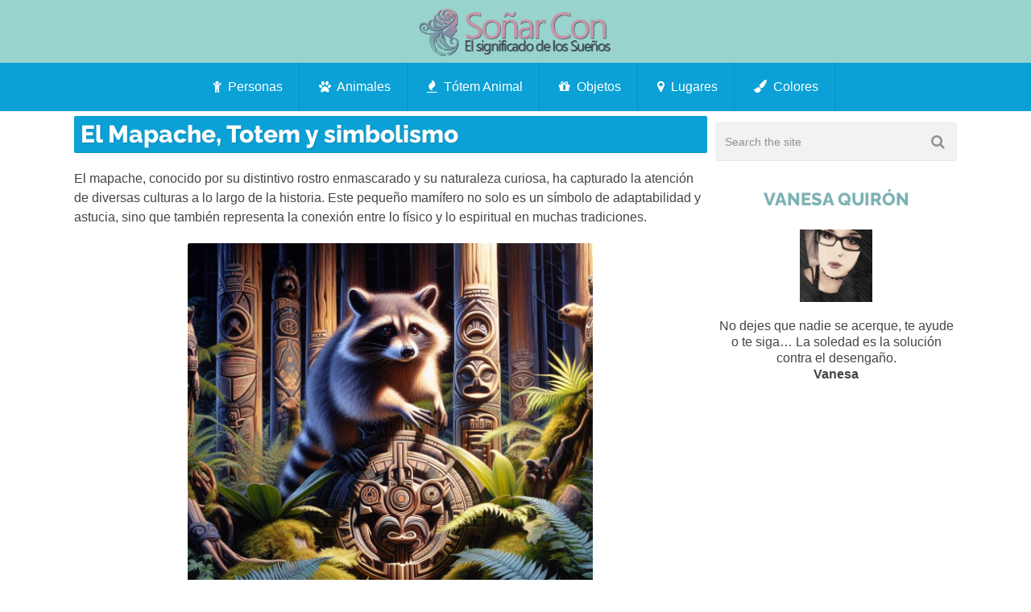

--- FILE ---
content_type: text/html
request_url: https://www.xn--soar-con-e3a.info/mapache/
body_size: 15313
content:
<!DOCTYPE html>
<html class="no-js" lang="es">
<head itemscope itemtype="http://schema.org/WebSite">
<meta charset="UTF-8">
<link rel="profile" href="https://gmpg.org/xfn/11"/>
<link rel="icon" href="https://www.xn--soar-con-e3a.info/wp-content/uploads/favicon-1.png" type="image/x-icon"/>
<meta name="msapplication-TileColor" content="#FFFFFF">
<meta name="msapplication-TileImage" content="https://www.xn--soar-con-e3a.info/wp-content/uploads/metro.png">
<link rel="apple-touch-icon-precomposed" href="https://www.xn--soar-con-e3a.info/wp-content/uploads/ios.png"/>
<meta name="viewport" content="width=device-width, initial-scale=1">
<meta name="apple-mobile-web-app-capable" content="yes">
<meta name="apple-mobile-web-app-status-bar-style" content="black">
<meta itemprop="name" content="Soñar Con&#8230;"/>
<meta itemprop="url" content="https://www.xn--soar-con-e3a.info"/>
<link rel="pingback" href="https://www.xn--soar-con-e3a.info/xmlrpc.php"/>
<meta name='robots' content='index, follow, max-image-preview:large, max-snippet:-1, max-video-preview:-1'/>
<style>img:is([sizes="auto" i], [sizes^="auto," i]){contain-intrinsic-size:3000px 1500px}</style>
<title>Descubre el significado del mapache como tótem y su simbolismo en la espiritualidad</title>
<meta name="description" content="descubre el fascinante mundo del mapache como tótem y su profundo simbolismo. conoce cómo este astuto animal puede influir en tu vida y qué enseñanzas trae para ti. ¡no te lo pierdas!"/>
<link rel="canonical" href="https://www.xn--soar-con-e3a.info/mapache/"/>
<meta property="og:locale" content="es_ES"/>
<meta property="og:type" content="article"/>
<meta property="og:title" content="Descubre el significado del mapache como tótem y su simbolismo en la espiritualidad"/>
<meta property="og:description" content="descubre el fascinante mundo del mapache como tótem y su profundo simbolismo. conoce cómo este astuto animal puede influir en tu vida y qué enseñanzas trae para ti. ¡no te lo pierdas!"/>
<meta property="og:url" content="https://www.xn--soar-con-e3a.info/mapache/"/>
<meta property="og:site_name" content="Soñar Con..."/>
<meta property="article:publisher" content="https://www.facebook.com/sonarcon.info/"/>
<meta property="article:author" content="https://www.facebook.com/sonar.info/"/>
<meta property="article:published_time" content="2022-07-18T18:59:11+00:00"/>
<meta property="article:modified_time" content="2025-06-04T15:44:22+00:00"/>
<meta property="og:image" content="https://www.xn--soar-con-e3a.info/wp-content/uploads/el-mapache-totem-y-simbolismo.jpg"/>
<meta property="og:image:width" content="1024"/>
<meta property="og:image:height" content="1024"/>
<meta property="og:image:type" content="image/jpeg"/>
<meta name="author" content="Soñar.info"/>
<meta name="twitter:card" content="summary_large_image"/>
<script type="application/ld+json" class="yoast-schema-graph">{"@context":"https://schema.org","@graph":[{"@type":["Article","BlogPosting"],"@id":"https://www.xn--soar-con-e3a.info/mapache/#article","isPartOf":{"@id":"https://www.xn--soar-con-e3a.info/mapache/"},"author":{"name":"Soñar.info","@id":"https://www.xn--soar-con-e3a.info/#/schema/person/852732998ba1bc18caf0442ac3363b55"},"headline":"El Mapache, Totem y simbolismo","datePublished":"2022-07-18T18:59:11+00:00","dateModified":"2025-06-04T15:44:22+00:00","mainEntityOfPage":{"@id":"https://www.xn--soar-con-e3a.info/mapache/"},"wordCount":2001,"commentCount":0,"publisher":{"@id":"https://www.xn--soar-con-e3a.info/#/schema/person/b25d569e7aab3af5a1814dedda0aa3a8"},"image":{"@id":"https://www.xn--soar-con-e3a.info/mapache/#primaryimage"},"thumbnailUrl":"https://www.xn--soar-con-e3a.info/wp-content/uploads/el-mapache-totem-y-simbolismo.jpg","articleSection":["Soñar con Animales y su significado"],"inLanguage":"es","potentialAction":[{"@type":"CommentAction","name":"Comment","target":["https://www.xn--soar-con-e3a.info/mapache/#respond"]}]},{"@type":"WebPage","@id":"https://www.xn--soar-con-e3a.info/mapache/","url":"https://www.xn--soar-con-e3a.info/mapache/","name":"Descubre el significado del mapache como tótem y su simbolismo en la espiritualidad","isPartOf":{"@id":"https://www.xn--soar-con-e3a.info/#website"},"primaryImageOfPage":{"@id":"https://www.xn--soar-con-e3a.info/mapache/#primaryimage"},"image":{"@id":"https://www.xn--soar-con-e3a.info/mapache/#primaryimage"},"thumbnailUrl":"https://www.xn--soar-con-e3a.info/wp-content/uploads/el-mapache-totem-y-simbolismo.jpg","datePublished":"2022-07-18T18:59:11+00:00","dateModified":"2025-06-04T15:44:22+00:00","description":"descubre el fascinante mundo del mapache como tótem y su profundo simbolismo. conoce cómo este astuto animal puede influir en tu vida y qué enseñanzas trae para ti. ¡no te lo pierdas!","breadcrumb":{"@id":"https://www.xn--soar-con-e3a.info/mapache/#breadcrumb"},"inLanguage":"es","potentialAction":[{"@type":"ReadAction","target":["https://www.xn--soar-con-e3a.info/mapache/"]}]},{"@type":"ImageObject","inLanguage":"es","@id":"https://www.xn--soar-con-e3a.info/mapache/#primaryimage","url":"https://www.xn--soar-con-e3a.info/wp-content/uploads/el-mapache-totem-y-simbolismo.jpg","contentUrl":"https://www.xn--soar-con-e3a.info/wp-content/uploads/el-mapache-totem-y-simbolismo.jpg","width":1024,"height":1024,"caption":"El Mapache, Tótem y simbolismo"},{"@type":"BreadcrumbList","@id":"https://www.xn--soar-con-e3a.info/mapache/#breadcrumb","itemListElement":[{"@type":"ListItem","position":1,"name":"Inicio","item":"https://www.xn--soar-con-e3a.info/"},{"@type":"ListItem","position":2,"name":"Soñar con Animales y su significado","item":"https://www.xn--soar-con-e3a.info/animales/"},{"@type":"ListItem","position":3,"name":"El Mapache, Totem y simbolismo"}]},{"@type":"WebSite","@id":"https://www.xn--soar-con-e3a.info/#website","url":"https://www.xn--soar-con-e3a.info/","name":"Soñar Con...","description":"Blog sobre el significado de los sueños","publisher":{"@id":"https://www.xn--soar-con-e3a.info/#/schema/person/b25d569e7aab3af5a1814dedda0aa3a8"},"alternateName":"Diccionario de Sueños","potentialAction":[{"@type":"SearchAction","target":{"@type":"EntryPoint","urlTemplate":"https://www.xn--soar-con-e3a.info/?s={search_term_string}"},"query-input":{"@type":"PropertyValueSpecification","valueRequired":true,"valueName":"search_term_string"}}],"inLanguage":"es"},{"@type":["Person","Organization"],"@id":"https://www.xn--soar-con-e3a.info/#/schema/person/b25d569e7aab3af5a1814dedda0aa3a8","name":"Vanesa","image":{"@type":"ImageObject","inLanguage":"es","@id":"https://www.xn--soar-con-e3a.info/#/schema/person/image/","url":"https://www.xn--soar-con-e3a.info/wp-content/uploads/vanesa-quiron.jpg","contentUrl":"https://www.xn--soar-con-e3a.info/wp-content/uploads/vanesa-quiron.jpg","width":192,"height":192,"caption":"Vanesa"},"logo":{"@id":"https://www.xn--soar-con-e3a.info/#/schema/person/image/"},"description":"Enfrascada en mis pensamientos; No dejes que nadie se acerque, te ayude o te siga... La soledad es la solución contra el desengaño.","sameAs":["https://www.facebook.com/sonarcon.info/"]},{"@type":"Person","@id":"https://www.xn--soar-con-e3a.info/#/schema/person/852732998ba1bc18caf0442ac3363b55","name":"Soñar.info","description":"Desde joven me han fascinado los sueños, su simbología e interpretación psicológica y esotérica... y este blog está completamente dedicado a descifrar su significado.","sameAs":["https://www.xn--soar-con-e3a.info/","https://www.facebook.com/sonar.info/"]}]}</script>
<link rel='dns-prefetch' href='//www.googletagmanager.com'/>
<link rel="stylesheet" type="text/css" href="//www.xn--soar-con-e3a.info/wp-content/cache/wpfc-minified/77l0fzt4/271qu.css" media="all"/>
<style id='best-stylesheet-inline-css'>body{background-color:#ffffff;background-image:url(https://www.xn--soar-con-e3a.info/wp-content/themes/mts_best/images/nobg.png);}
.main-header{background-color:#98d3cd;background-image:url(https://www.xn--soar-con-e3a.info/wp-content/themes/mts_best/images/nobg.png);}
footer-carousel-wrap{background-color:#98d3cd;}
footer{background-color:#4d7672;background-image:url(https://www.xn--soar-con-e3a.info/wp-content/themes/mts_best/images/pattern1.png);}
footer > .copyrights{background-color:#464e5b;}
.pace .pace-progress, .mobile-menu-wrapper, .owl-carousel .owl-nav > div, #top-navigation li:hover a, #header nav#top-navigation ul ul li, a#pull, .secondary-navigation, #move-to-top,.mts-subscribe input[type='submit'],input[type='submit'],#commentform input#submit,.contactform #submit,.pagination a,.fs-pagination a,.header-search .ajax-search-results-container,#load-posts a,#fs2_load_more_button,#wp-calendar td a,#wp-calendar caption,#wp-calendar #prev a:before,#wp-calendar #next a:before, .tagcloud a, #tags-tab-content a, #wp-calendar thead th.today, .slide-title, .slidertitle, #header nav#navigation ul ul li, .thecategory a, #wp-calendar td a:hover, #wp-calendar #today, .widget .wpt-pagination a, .widget .wpt_widget_content #tags-tab-content ul li a, .widget .wp_review_tab_widget_content .wp-review-tab-pagination a, .ajax-search-meta .results-link, .post-day .review-total-only, .woocommerce a.button, .woocommerce-page a.button, .woocommerce button.button, .woocommerce-page button.button, .woocommerce input.button, .woocommerce-page input.button, .woocommerce #respond input#submit, .woocommerce-page #respond input#submit, .woocommerce #content input.button, .woocommerce-page #content input.button, .woocommerce nav.woocommerce-pagination ul li a, .woocommerce-page nav.woocommerce-pagination ul li a, .woocommerce #content nav.woocommerce-pagination ul li a, .woocommerce-page #content nav.woocommerce-pagination ul li a, .woocommerce .bypostauthor:after, #searchsubmit, .woocommerce nav.woocommerce-pagination ul li a:hover, .woocommerce-page nav.woocommerce-pagination ul li a:hover, .woocommerce #content nav.woocommerce-pagination ul li a:hover, .woocommerce-page #content nav.woocommerce-pagination ul li a:hover, .woocommerce nav.woocommerce-pagination ul li a:focus, .woocommerce-page nav.woocommerce-pagination ul li a:focus, .woocommerce #content nav.woocommerce-pagination ul li a:focus, .woocommerce-page #content nav.woocommerce-pagination ul li a:focus, .woocommerce a.button, .woocommerce-page a.button, .woocommerce button.button, .woocommerce-page button.button, .woocommerce input.button, .woocommerce-page input.button, .woocommerce #respond input#submit, .woocommerce-page #respond input#submit, .woocommerce #content input.button, .woocommerce-page #content input.button, .woocommerce-product-search button[type='submit'], .woocommerce .woocommerce-widget-layered-nav-dropdown__submit{background:#0ba1d6;color:#fff;}
.header-search #s,nav a.toggle-mobile-menu, .tab_widget ul.wps_tabs li, .wpt_widget_content .tab_title.selected a, .widget_wp_review_tab .tab_title.selected a{background:#0ba1d6 !important;}
#wp-calendar thead th.today{border-color:#0ba1d6;}
a, a:hover,.title a:hover,.post-data .post-title a:hover,.post-title a:hover,.post-info a:hover,.single_post a.single_post a:not(.wp-block-button__link):not(.wp-block-file__button),.textwidget a,.reply a,.comm,.fn a,.comment-reply-link, .entry-content .singleleft a:hover, #footer-post-carousel .owl-nav div{color:#0ba1d6;}
.post-box .review-total-only .review-result-wrapper .review-result i{color:#0ba1d6!important;}
footer > .footer-carousel-wrap{background:#98d3cd;}
.logo-wrap{text-align:center;float:none;}
#header h1, #header h2, #header p{float:none;}
.secondary-navigation{text-align:center;}
.secondary-navigation #navigation ul li{float:none;display:inline-block}
.f-widget #s{background:#ffffff;}
#header p{float:none;margin:0px;}
.featured-section-title{padding:6px 8px;margin-bottom:30px;font-size:24px;line-height:26px;margin:0px 0px 10px 0px !important;color:#fff !important;background-color:#aed8f0 !important;text-transform:uppercase;border-radius:3px;background-image:url(https://www.xn--soar-con-e3a.info/wp-content/themes/mts_best/images/pattern1.png);}
.featured-section{margin:0px 0 25px 0;}
.post-img img{border-radius:3px;float:left;width:100%;border:1px solid rgba(174,216,240, .3);}
.vertical .post-img{margin-bottom:0;margin-right:20px;float:left;margin-top:5px;width:39%;margin-left:10px;}
.hentry .entry-title{font-family:'Tahoma';font-weight:normal;
color:#fff !important;text-shadow:1px 1px 2px rgba(50, 50, 50, .2);line-height:1.5 !important;}
.post-data .post-title a, #comments-tab-content a{color:#0ba1d6 !important;
font-size:16px !important;}
.post-data .post-title a:hover{color:#878da7 !important;}
.widget-header{max-width:99%;width:100%;float:none;}
.widget-header h1{width:100%;margin-bottom:10px;margin-top:-7px;padding:8px 8px;color:#ffffff !important;background-color:#878da7 !important;border-radius:3px;text-shadow:1px 1px 2px rgba(50, 50, 50, .2);;background-image:url(https://www.xn--soar-con-e3a.info/wp-content/themes/mts_best/images/pattern1.png);}
.readMore{display:none;float:left;margin:10px 0px !important;color:#fff !important;background-color:#efefef !important;text-transform:uppercase;border-radius:3px;padding:6px;}
.widget h3{font-size:22px;line-height:1.6;margin:0 0 0px 0;text-transform:uppercase;text-align:center;}
.postauthor{margin:0 0 50px 0;padding:0;min-height:180px;float:left;clear:both;width:100%;
}
#logo img{float:none;width:250px !important;}
#logo a{float:none !important;}
.logo-wrap{margin:0;}
.header-inner{width:100%;height:100%;padding:8px 0px 0px 0px;float:left;}
.main-header{margin-bottom:0px;}
.main-container{padding:14px;}
.breadcrumb{margin-bottom:10px;}
.single_post header{width:100%;margin-bottom:20px;margin-top:-8px;padding:0px 8px;color:#fff !important;background-color:#0ba1d6 !important;border-radius:2px;background-image:url();}
.article img.aligncenter, .article img.alignnone{margin-top:10px;margin-bottom:10px;}
p{margin-bottom:12px;}
blockquote{font-weight:normal;font-size:18px;line-height:1.5;padding:6px 8px 6px 38px;position:relative;margin:0 0 14px !important;font-family:Georgia;font-style:italic;background-color:aliceblue;color:darkslategrey;display:table !important;}
.wp-caption-text{display:none;}
h2{
background-color:lavender;padding:8px;border-radius:4px;}
.related-post .post-list .item .post_thumb{margin:12px !important;}
hr{margin:20px auto !important;}
#ez-toc-container li, #ez-toc-container ul, #ez-toc-container ul li, div.ez-toc-widget-container, div.ez-toc-widget-container li{margin:0 0 0 10px;}
.post-info{color:#fff !important;}
.post-info a{color:#98D3CD !important;}
.wp-post-image{float:inherit !important;width:80%;text-align:center;display:inline-block;}
.aligncenter, div.aligncenter{display:block;}
.widget .social-profile-icons{margin-left:48%;}</style>
<link rel="stylesheet" type="text/css" href="//www.xn--soar-con-e3a.info/wp-content/cache/wpfc-minified/kofvzjsw/271qu.css" media="all"/>
<style id='quads-styles-inline-css'>.quads-location ins.adsbygoogle{background:transparent !important;}.quads-location .quads_rotator_img{opacity:1 !important;}
.quads.quads_ad_container{display:grid;grid-template-columns:auto;grid-gap:10px;padding:10px;}
.grid_image{animation:fadeIn 0.5s;-webkit-animation:fadeIn 0.5s;-moz-animation:fadeIn 0.5s;-o-animation:fadeIn 0.5s;-ms-animation:fadeIn 0.5s;}
.quads-ad-label{font-size:12px;text-align:center;color:#333;}
.quads_click_impression{display:none;}
.quads-location, .quads-ads-space{max-width:100%;}
@media only screen and (max-width: 480px) { .quads-ads-space, .penci-builder-element .quads-ads-space{max-width:340px;}}</style>
<script src="https://www.googletagmanager.com/gtag/js?id=GT-W6V2J25" id="google_gtagjs-js" async></script>
<script type="application/ld+json">{
"@context": "https://schema.org",
"@type": "VideoObject",
"name": "TÓTEM Mapache, Animal de Poder MAPACHE- 46",
"description": "TÓTEM Mapache, Animal de Poder MAPACHE- 46",
"thumbnailUrl": "https://img.youtube.com/vi/uV_w1AOnnII/hqdefault.jpg",
"uploadDate": "2022-10-18T00:00:00.000Z",
"contentUrl": "https://www.youtube.com/watch?v=uV_w1AOnnII",
"embedUrl": "https://www.youtube.com/embed/uV_w1AOnnII",
"publisher": {
"@type": "Organization",
"name": "Soñar Con...",
"logo": {
"@type": "ImageObject",
"url": ""
}}
}</script><meta name="generator" content="Site Kit by Google 1.162.1"/><script type="application/ld+json">{"@context":"https://schema.org","@type":"BlogPosting","mainEntityOfPage":{"@type":"WebPage","@id":"https://www.xn--soar-con-e3a.info/mapache/"},"headline":"Descubre el SIMBOLISMO del MAPACHE - Totem MÍSTICO","image":{"@type":"ImageObject","url":"https://www.xn--soar-con-e3a.info/wp-content/uploads/el-mapache-totem-y-simbolismo.jpg","width":1024,"height":1024},"datePublished":"2022-07-18T18:59:11+0000","dateModified":"2022-09-23T09:40:50+0000","author":{"@type":"Person","name":"Soñar.info","url":"https://www.xn--soar-con-e3a.info/author/sonar"},"publisher":{"@type":"Organization","name":"Soñar Con...","logo":{"@type":"ImageObject","url":"https://www.xn--soar-con-e3a.info/wp-content/uploads/diccionario-de-los-suenos.jpg"}},"description":"Explora el SIMBOLISMO del Mapache, tu TOTEM espiritual 🌟✅. Descubre CÓMO este animal puede guiar tu vida. ¡Aprende más ahora!"}</script><script type="application/ld+json">{"@context":"https:\/\/schema.org","@graph":[{"@context":"https:\/\/schema.org","@type":"SiteNavigationElement","id":"site-navigation","name":"Personas","url":"https:\/\/www.xn--soar-con-e3a.info\/personas\/"},{"@context":"https:\/\/schema.org","@type":"SiteNavigationElement","id":"site-navigation","name":"Animales","url":"https:\/\/www.xn--soar-con-e3a.info\/animales\/"},{"@context":"https:\/\/schema.org","@type":"SiteNavigationElement","id":"site-navigation","name":"T\u00f3tem Animal","url":"https:\/\/www.xn--soar-con-e3a.info\/espiritu-animal\/"},{"@context":"https:\/\/schema.org","@type":"SiteNavigationElement","id":"site-navigation","name":"Objetos","url":"https:\/\/www.xn--soar-con-e3a.info\/objetos\/"},{"@context":"https:\/\/schema.org","@type":"SiteNavigationElement","id":"site-navigation","name":"Lugares","url":"https:\/\/www.xn--soar-con-e3a.info\/lugares\/"},{"@context":"https:\/\/schema.org","@type":"SiteNavigationElement","id":"site-navigation","name":"Colores","url":"https:\/\/www.xn--soar-con-e3a.info\/significado-de-los-colores\/"}]}</script><script type="application/ld+json">{"@context":"https:\/\/schema.org","@type":"BreadcrumbList","itemListElement":[{"@type":"ListItem","position":1,"item":{"@id":"https:\/\/www.xn--soar-con-e3a.info\/","name":"Inicio"}},{"@type":"ListItem","position":2,"item":{"@id":"https:\/\/www.xn--soar-con-e3a.info\/animales\/","name":"So\u00f1ar con Animales y su significado"}},{"@type":"ListItem","position":3,"item":{"@id":"https:\/\/www.xn--soar-con-e3a.info\/mapache\/","name":"El Mapache, Totem y simbolismo"}}]}</script>
<style>@font-face{font-family:'Raleway';font-style:normal;font-weight:700;font-display:swap;src:url(https://www.xn--soar-con-e3a.info/wp-content/cache/perfmatters/www.xn--soar-con-e3a.info/fonts/1Ptug8zYS_SKggPNyCAIT4ttDfCmxA.woff2) format('woff2');unicode-range:U+0460-052F,U+1C80-1C88,U+20B4,U+2DE0-2DFF,U+A640-A69F,U+FE2E-FE2F}@font-face{font-family:'Raleway';font-style:normal;font-weight:700;font-display:swap;src:url(https://www.xn--soar-con-e3a.info/wp-content/cache/perfmatters/www.xn--soar-con-e3a.info/fonts/1Ptug8zYS_SKggPNyCkIT4ttDfCmxA.woff2) format('woff2');unicode-range:U+0301,U+0400-045F,U+0490-0491,U+04B0-04B1,U+2116}@font-face{font-family:'Raleway';font-style:normal;font-weight:700;font-display:swap;src:url(https://www.xn--soar-con-e3a.info/wp-content/cache/perfmatters/www.xn--soar-con-e3a.info/fonts/1Ptug8zYS_SKggPNyCIIT4ttDfCmxA.woff2) format('woff2');unicode-range:U+0102-0103,U+0110-0111,U+0128-0129,U+0168-0169,U+01A0-01A1,U+01AF-01B0,U+0300-0301,U+0303-0304,U+0308-0309,U+0323,U+0329,U+1EA0-1EF9,U+20AB}@font-face{font-family:'Raleway';font-style:normal;font-weight:700;font-display:swap;src:url(https://www.xn--soar-con-e3a.info/wp-content/cache/perfmatters/www.xn--soar-con-e3a.info/fonts/1Ptug8zYS_SKggPNyCMIT4ttDfCmxA.woff2) format('woff2');unicode-range:U+0100-02AF,U+0304,U+0308,U+0329,U+1E00-1E9F,U+1EF2-1EFF,U+2020,U+20A0-20AB,U+20AD-20C0,U+2113,U+2C60-2C7F,U+A720-A7FF}@font-face{font-family:'Raleway';font-style:normal;font-weight:700;font-display:swap;src:url(https://www.xn--soar-con-e3a.info/wp-content/cache/perfmatters/www.xn--soar-con-e3a.info/fonts/1Ptug8zYS_SKggPNyC0IT4ttDfA.woff2) format('woff2');unicode-range:U+0000-00FF,U+0131,U+0152-0153,U+02BB-02BC,U+02C6,U+02DA,U+02DC,U+0304,U+0308,U+0329,U+2000-206F,U+2074,U+20AC,U+2122,U+2191,U+2193,U+2212,U+2215,U+FEFF,U+FFFD}@font-face{font-family:'Raleway';font-style:normal;font-weight:800;font-display:swap;src:url(https://www.xn--soar-con-e3a.info/wp-content/cache/perfmatters/www.xn--soar-con-e3a.info/fonts/1Ptug8zYS_SKggPNyCAIT4ttDfCmxA.woff2) format('woff2');unicode-range:U+0460-052F,U+1C80-1C88,U+20B4,U+2DE0-2DFF,U+A640-A69F,U+FE2E-FE2F}@font-face{font-family:'Raleway';font-style:normal;font-weight:800;font-display:swap;src:url(https://www.xn--soar-con-e3a.info/wp-content/cache/perfmatters/www.xn--soar-con-e3a.info/fonts/1Ptug8zYS_SKggPNyCkIT4ttDfCmxA.woff2) format('woff2');unicode-range:U+0301,U+0400-045F,U+0490-0491,U+04B0-04B1,U+2116}@font-face{font-family:'Raleway';font-style:normal;font-weight:800;font-display:swap;src:url(https://www.xn--soar-con-e3a.info/wp-content/cache/perfmatters/www.xn--soar-con-e3a.info/fonts/1Ptug8zYS_SKggPNyCIIT4ttDfCmxA.woff2) format('woff2');unicode-range:U+0102-0103,U+0110-0111,U+0128-0129,U+0168-0169,U+01A0-01A1,U+01AF-01B0,U+0300-0301,U+0303-0304,U+0308-0309,U+0323,U+0329,U+1EA0-1EF9,U+20AB}@font-face{font-family:'Raleway';font-style:normal;font-weight:800;font-display:swap;src:url(https://www.xn--soar-con-e3a.info/wp-content/cache/perfmatters/www.xn--soar-con-e3a.info/fonts/1Ptug8zYS_SKggPNyCMIT4ttDfCmxA.woff2) format('woff2');unicode-range:U+0100-02AF,U+0304,U+0308,U+0329,U+1E00-1E9F,U+1EF2-1EFF,U+2020,U+20A0-20AB,U+20AD-20C0,U+2113,U+2C60-2C7F,U+A720-A7FF}@font-face{font-family:'Raleway';font-style:normal;font-weight:800;font-display:swap;src:url(https://www.xn--soar-con-e3a.info/wp-content/cache/perfmatters/www.xn--soar-con-e3a.info/fonts/1Ptug8zYS_SKggPNyC0IT4ttDfA.woff2) format('woff2');unicode-range:U+0000-00FF,U+0131,U+0152-0153,U+02BB-02BC,U+02C6,U+02DA,U+02DC,U+0304,U+0308,U+0329,U+2000-206F,U+2074,U+20AC,U+2122,U+2191,U+2193,U+2212,U+2215,U+FEFF,U+FFFD}</style>
<style>#logo a{font-family:Helvetica, Arial, sans-serif;font-weight:normal;font-size:44px;color:#ffffff;}
#navigation .menu li, #navigation .menu li a{font-family:Helvetica, Arial, sans-serif;font-weight:normal;font-size:16px;color:#ffffff;}
body{font-family:Helvetica, Arial, sans-serif;font-weight:normal;font-size:16px;color:#444444;}
.post-data .post-title a, #comments-tab-content a{font-family:'Raleway';font-weight:800;font-size:30px;color:#494e5b;}
.hentry .entry-title{font-family:'Raleway';font-weight:800;font-size:30px;color:#494e5b;}
#sidebars .widget{font-family:Helvetica, Arial, sans-serif;font-weight:normal;font-size:16px;color:#444444;}
.footer-widgets, #site-footer{font-family:Helvetica, Arial, sans-serif;font-weight:normal;font-size:16px;color:#ffffff;}
h1{font-family:'Raleway';font-weight:800;font-size:32px;color:#777d91;}
h2{font-family:'Raleway';font-weight:800;font-size:20px;color:#c993a8;}
h3{font-family:'Raleway';font-weight:800;font-size:19px;color:#7db2b3;}
h4{font-family:'Raleway';font-weight:800;font-size:18px;color:#777777;}
h5{font-family:'Raleway';font-weight:700;font-size:16px;color:#666666;}
h6{font-family:'Raleway';font-weight:800;font-size:14px;color:#444444;}</style>
<script async src="https://pagead2.googlesyndication.com/pagead/js/adsbygoogle.js?client=ca-pub-1221260704496060" crossorigin="anonymous"></script><script type="application/ld+json">{
"@context": "http://schema.org",
"@type": "BlogPosting",
"mainEntityOfPage": {
"@type": "WebPage",
"@id": "https://www.xn--soar-con-e3a.info/mapache/"
},
"headline": "Descubre el significado del mapache como tótem y su simbolismo en la espiritualidad",
"image": {
"@type": "ImageObject",
"url": "https://www.xn--soar-con-e3a.info/wp-content/uploads/el-mapache-totem-y-simbolismo.jpg",
"width": 1024,
"height": 1024
},
"datePublished": "2022-07-18T18:59:11+0000",
"dateModified": "2025-06-04T15:44:22+0000",
"author": {
"@type": "Person",
"name": "Soñar.info"
},
"publisher": {
"@type": "Organization",
"name": "Soñar Con...",
"logo": {
"@type": "ImageObject",
"url": "https://www.xn--soar-con-e3a.info/wp-content/uploads/sonarconblog-x2.png",
"width": 446,
"height": 112
}},
"description": "descubre el fascinante mundo del mapache como tótem y su profundo simbolismo. conoce cómo este astuto animal puede influir en tu vida y qué enseñanzas trae para ti. ¡no te lo pierdas!"
}</script>
<style id="wpsp-style-frontend"></style>
<link rel="icon" href="https://www.xn--soar-con-e3a.info/wp-content/uploads/favicon-1.png" sizes="32x32"/>
<link rel="icon" href="https://www.xn--soar-con-e3a.info/wp-content/uploads/favicon-1.png" sizes="192x192"/>
<link rel="apple-touch-icon" href="https://www.xn--soar-con-e3a.info/wp-content/uploads/favicon-1.png"/>
<meta name="msapplication-TileImage" content="https://www.xn--soar-con-e3a.info/wp-content/uploads/favicon-1.png"/>
<noscript><style>.perfmatters-lazy[data-src]{display:none !important;}</style></noscript></head>
<body data-rsssl=1 id ="blog" class="wp-singular post-template-default single single-post postid-8582 single-format-standard wp-theme-mts_best main wp-schema-pro-2.10.4" itemscope itemtype="http://schema.org/WebPage">
<div class="main-container-wrap">
<header id="site-header" role="banner" class="main-header" itemscope itemtype="http://schema.org/WPHeader">
<div id="header">
<div class="container">
<div class="header-inner">
<div class="logo-wrap"> <span id="logo" class="image-logo" itemprop="headline"> <a href="https://www.xn--soar-con-e3a.info"><img width="446" height="112" src="https://www.xn--soar-con-e3a.info/wp-content/uploads/sonarconblog-x2.png" alt="Soñar Con&#8230;"></a> </span></div></div></div><div class="secondary-navigation" role="navigation" itemscope itemtype="http://schema.org/SiteNavigationElement">
<div class="container clearfix"> <a href="#" id="pull" class="toggle-mobile-menu">Menu</a> <nav id="navigation" class="clearfix mobile-menu-wrapper"> <ul id="menu-menu" class="menu clearfix"><li id="menu-item-1214" class="menu-item menu-item-type-taxonomy menu-item-object-category menu-item-1214"><a href="https://www.xn--soar-con-e3a.info/personas/"><i class="fa fa-child"></i> Personas</a></li> <li id="menu-item-1215" class="menu-item menu-item-type-taxonomy menu-item-object-category current-post-ancestor current-menu-parent current-post-parent menu-item-1215"><a href="https://www.xn--soar-con-e3a.info/animales/"><i class="fa fa-paw"></i> Animales</a></li> <li id="menu-item-2753" class="menu-item menu-item-type-taxonomy menu-item-object-category menu-item-2753"><a href="https://www.xn--soar-con-e3a.info/espiritu-animal/"><i class="fa fa-fire"></i> Tótem Animal</a></li> <li id="menu-item-1216" class="menu-item menu-item-type-taxonomy menu-item-object-category menu-item-1216"><a href="https://www.xn--soar-con-e3a.info/objetos/"><i class="fa fa-gift"></i> Objetos</a></li> <li id="menu-item-1218" class="menu-item menu-item-type-taxonomy menu-item-object-category menu-item-1218"><a href="https://www.xn--soar-con-e3a.info/lugares/"><i class="fa fa-map-marker"></i> Lugares</a></li> <li id="menu-item-4557" class="menu-item menu-item-type-taxonomy menu-item-object-category menu-item-4557"><a href="https://www.xn--soar-con-e3a.info/significado-de-los-colores/"><i class="fa fa-paint-brush"></i> Colores</a></li> </ul> </nav></div></div></div></header>
<div class="main-container">		<div id="page" class="single">
<article class="article">
<div id="content_box">
<div id="post-8582" class="g post post-8582 type-post status-publish format-standard has-post-thumbnail hentry category-animales has_thumb">
<div class="single_post">
<header>
<h1 class="title single-title entry-title">El Mapache, Totem y simbolismo</h1>
</header>
<div class="post-single-content box mark-links entry-content">
<p>El mapache, conocido por su distintivo rostro enmascarado y su naturaleza curiosa, ha capturado la atenci&oacute;n de diversas culturas a lo largo de la historia. Este peque&ntilde;o mam&iacute;fero no solo es un s&iacute;mbolo de adaptabilidad y astucia, sino que tambi&eacute;n representa la conexi&oacute;n entre lo f&iacute;sico y lo espiritual en muchas tradiciones.</p>
<div class="quads-location quads-ad9" id="quads-ad9" style="float:none;margin:20px 0 20px 0;text-align:center;">
<div class="attachment-schema-featured size-schema-featured wp-post-image"><img width="1024" height="1024" src="https://www.xn--soar-con-e3a.info/wp-content/uploads/el-mapache-totem-y-simbolismo.jpg" class="attachment-full size-full wp-post-image no-lazy" alt="El Mapache, T&oacute;tem y simbolismo" title="El Mapache, Totem y simbolismo"></div><ins class="adsbygoogle" style="display:block" data-ad-client="ca-pub-1221260704496060" data-ad-slot="8768328652" data-ad-format="auto" data-full-width-responsive="true"></ins>
<script>(adsbygoogle=window.adsbygoogle||[]).push({});</script></div><p>En este art&iacute;culo, exploraremos el fascinante mundo de <strong>El Mapache, Totem y simbolismo</strong>, analizando c&oacute;mo este animal se ha convertido en un t&oacute;tem significativo que representa la inteligencia, la versatilidad y la capacidad de ver m&aacute;s all&aacute; de las apariencias. A trav&eacute;s de su simbolismo, el mapache nos invita a reflexionar sobre nuestras propias cualidades y el camino hacia el autoconocimiento.</p>
<h2><span class="ez-toc-section" id="el-significado-del-mapache-en-la-cultura-indigena"></span>El significado del mapache en la cultura ind&iacute;gena<span class="ez-toc-section-end"></span></h2>
<p>En la cultura ind&iacute;gena, el mapache es visto como un <strong>animal espiritual</strong> que simboliza la astucia y la adaptabilidad. Su habilidad para sobrevivir en diversos entornos hace que este mam&iacute;fero sea un poderoso s&iacute;mbolo de flexibilidad y resistencia. Para muchas tribus, el mapache representa la importancia de ser ingenioso y encontrar soluciones creativas ante los desaf&iacute;os de la vida.</p>
<p>Adem&aacute;s, el <strong>significado espiritual del mapache</strong> en las tradiciones ind&iacute;genas abarca la conexi&oacute;n con el mundo de los sue&ntilde;os y lo oculto. Los mapaches son considerados guardianes de secretos y misterios, lo que les confiere un papel fundamental en rituales y ceremonias. Se cree que aquellos que tienen al mapache como t&oacute;tem tienen la capacidad de ver m&aacute;s all&aacute; de las apariencias y explorar la profundidad de su ser.</p>
<div class="quads-location quads-ad1" id="quads-ad1" style="float:none;margin:20px 0 20px 0;text-align:center;">
<ins class="adsbygoogle" style="display:block" data-ad-client="ca-pub-1221260704496060" data-ad-slot="8522111879" data-ad-format="auto" data-full-width-responsive="true"></ins>
<script>(adsbygoogle=window.adsbygoogle||[]).push({});</script></div><p>En algunas comunidades, el mapache tambi&eacute;n se asocia con la dualidad, simbolizando tanto la luz como la oscuridad. Este aspecto se refleja en la forma en que el animal se mueve entre las sombras y la luz, lo que se traduce en un <strong>significado psicol&oacute;gico</strong> que invita a la introspecci&oacute;n y a la aceptaci&oacute;n de nuestras propias dualidades. As&iacute;, se fomenta un enfoque equilibrado ante los retos de la vida.</p>
<p>En resumen, el mapache tiene una rica simbolog&iacute;a que abarca diversos aspectos de la vida y el autoconocimiento. A trav&eacute;s de sus caracter&iacute;sticas y comportamientos, se invita a las personas a reflexionar sobre <strong>qu&eacute; representa el mapache</strong> en su propia vida. La sabidur&iacute;a del mapache se manifiesta en la necesidad de adaptarse y aprender de las experiencias, convirti&eacute;ndose en un gu&iacute;a para quienes buscan entender su camino espiritual.</p>
<h2><span class="ez-toc-section" id="mapache-como-totem-guia-espiritual-y-proteccion"></span>Mapache como t&oacute;tem: gu&iacute;a espiritual y protecci&oacute;n<span class="ez-toc-section-end"></span></h2>
<p>El mapache, como <strong>animal espiritual</strong>, act&uacute;a como un gu&iacute;a que nos invita a explorar nuestra propia astucia y creatividad. Su presencia en nuestra vida puede simbolizar la necesidad de adaptarnos a diferentes situaciones, record&aacute;ndonos que la flexibilidad es clave para el crecimiento personal. Adem&aacute;s, el mapache nos ense&ntilde;a a observar y comprender las dualidades de nuestra existencia, lo que resulta esencial para alcanzar un equilibrio interno.</p>
<div class="quads-location quads-ad5" id="quads-ad5" style="float:none;margin:20px 0 20px 0;text-align:center;">
<ins class="adsbygoogle" style="display:block" data-ad-client="ca-pub-1221260704496060" data-ad-slot="7744888220" data-ad-format="auto" data-full-width-responsive="true"></ins>
<script>(adsbygoogle=window.adsbygoogle||[]).push({});</script></div><p>En el &aacute;mbito de la <strong>protecci&oacute;n espiritual</strong>, el mapache es considerado un guardi&aacute;n que ayuda a enfrentar los miedos y obst&aacute;culos. Su habilidad para navegar en la oscuridad y encontrar caminos alternativos revela su poder como s&iacute;mbolo de resistencia. Aquellos que se sienten conectados a este t&oacute;tem pueden experimentar una mayor claridad en momentos de confusi&oacute;n, permitiendo que el mapache les gu&iacute;e hacia la luz, incluso en las situaciones m&aacute;s desafiantes.</p>
<p>La <strong>simbolog&iacute;a del mapache</strong> tambi&eacute;n se relaciona con la inteligencia emocional y la curiosidad innata. Este animal es un recordatorio de que debemos ser inquisitivos y abiertos a nuevas experiencias. Al aceptar la gu&iacute;a del mapache, podemos aprender a ver m&aacute;s all&aacute; de las apariencias y descubrir verdades ocultas que enriquecen nuestro viaje espiritual y psicol&oacute;gico. A continuaci&oacute;n se presentan algunas caracter&iacute;sticas que representan este poderoso t&oacute;tem:</p>
<ul>
<li><strong>Adaptabilidad:</strong> Capacidad de ajustarse a diferentes circunstancias y entornos.</li>
<li><strong>Astucia:</strong> Habilidad para resolver problemas de manera creativa.</li>
<li><strong>Intuici&oacute;n:</strong> Conexi&oacute;n con el mundo espiritual y la sabidur&iacute;a interna.</li>
<li><strong>Dualidad:</strong> Representaci&oacute;n de la luz y la oscuridad en nuestra vida.</li>
</ul>
<h2><span class="ez-toc-section" id="simbolismo-del-mapache-astucia-y-adaptabilidad"></span>Simbolismo del mapache: astucia y adaptabilidad<span class="ez-toc-section-end"></span></h2>
<p>El mapache es un s&iacute;mbolo potente de astucia y adaptabilidad. Su capacidad para sobrevivir en diversos entornos lo convierte en un referente de flexibilidad. En este contexto, el <strong>mapache como animal espiritual</strong> nos ense&ntilde;a a encontrar soluciones ingeniosas a los desaf&iacute;os cotidianos, record&aacute;ndonos que la adaptaci&oacute;n es clave para el &eacute;xito en nuestras vidas.</p>
<p>Este mam&iacute;fero tambi&eacute;n representa una forma de inteligencia emocional. Su curiosidad innata y su destreza para observar su entorno son caracter&iacute;sticas que invitan a la introspecci&oacute;n. Los <strong>mapaches significado espiritual</strong> abren un camino hacia el autoconocimiento, anim&aacute;ndonos a explorar nuestras propias emociones y a comprender las dualidades que existen dentro de nosotros.</p>
<p>Adem&aacute;s, la <strong>simbolog&iacute;a del mapache</strong> resalta su papel como guardi&aacute;n de secretos y misterios. En muchas culturas, se cree que este animal tiene la capacidad de guiarnos hacia el entendimiento de lo oculto y lo desconocido. A continuaci&oacute;n, se presentan algunos aspectos clave sobre lo que simboliza el mapache:</p>
<ul>
<li><strong>Astucia:</strong> Capacidad de enfrentar problemas con ingenio.</li>
<li><strong>Adaptabilidad:</strong> Habilidad para ajustarse a nuevas situaciones.</li>
<li><strong>Curiosidad:</strong> Fomento de la exploraci&oacute;n y el aprendizaje.</li>
<li><strong>Dualidad:</strong> Representaci&oacute;n de las luces y sombras en nuestro ser.</li>
</ul>
<h2><span class="ez-toc-section" id="el-mapache-en-la-mitologia-leyendas-y-creencias"></span>El mapache en la mitolog&iacute;a: leyendas y creencias<span class="ez-toc-section-end"></span></h2>
<p>El mapache, en diversas culturas ind&iacute;genas, se asocia con la astucia y la adaptabilidad, convirti&eacute;ndose en un <strong>animal espiritual</strong> que representa la habilidad de enfrentar cualquier desaf&iacute;o. A menudo, se le atribuye el papel de guardi&aacute;n de secretos y misterios, lo que refuerza el <strong>mapache significado espiritual</strong> como un gu&iacute;a hacia el autoconocimiento. Las leyendas cuentan que quienes tienen al mapache como t&oacute;tem pueden descubrir verdades ocultas y acceder a conocimientos profundos sobre s&iacute; mismos.</p>
<p>Adem&aacute;s, en la mitolog&iacute;a de algunas tribus amerindias, el mapache simboliza la dualidad de la vida, representando tanto la luz como la oscuridad. Este aspecto dual se manifiesta en la forma en que el animal navega entre las sombras y los espacios iluminados, lo que invita a reflexionar sobre <strong>qu&eacute; representa el mapache</strong> en la b&uacute;squeda del equilibrio personal. A trav&eacute;s de su comportamiento, el mapache ense&ntilde;a que aceptar nuestras propias dualidades es esencial para el crecimiento espiritual.</p>
<p>Las leyendas tambi&eacute;n destacan la importancia del mapache como un s&iacute;mbolo de ingenio y creatividad. Se dice que aquellos que sue&ntilde;an con mapaches est&aacute;n siendo llamados a explorar su propia astucia y habilidad para resolver problemas. <strong>Qu&eacute; significa so&ntilde;ar con un mapache</strong> puede interpretarse como una invitaci&oacute;n a utilizar la inteligencia emocional para enfrentar situaciones dif&iacute;ciles, record&aacute;ndonos que el ingenio y la curiosidad son herramientas valiosas en la vida.</p>
<p>Finalmente, el <strong>mapache simboliza</strong> una conexi&oacute;n profunda con la naturaleza y el mundo espiritual. En muchas tradiciones, este peque&ntilde;o mam&iacute;fero es visto como un gu&iacute;a que ayuda a las personas a entender su lugar en el universo y a descubrir nuevas perspectivas. As&iacute;, el mapache no solo es un animal fascinante, sino tambi&eacute;n un poderoso s&iacute;mbolo de transformaci&oacute;n y crecimiento personal.</p>
<h2><span class="ez-toc-section" id="como-conectar-con-la-energia-del-mapache-como-totem"></span>C&oacute;mo conectar con la energ&iacute;a del mapache como t&oacute;tem<span class="ez-toc-section-end"></span></h2>
<p>Conectar con la energ&iacute;a del mapache como t&oacute;tem implica cultivar una profunda atenci&oacute;n a las lecciones que este animal nos ofrece. La <strong>simbolog&iacute;a del mapache</strong> nos invita a desarrollar la astucia y la creatividad en la vida cotidiana. Para empezar, puedes meditar sobre las caracter&iacute;sticas del mapache, reflexionando sobre c&oacute;mo puedes aplicar su adaptabilidad y versatilidad a tus propios desaf&iacute;os. Este proceso de introspecci&oacute;n te ayudar&aacute; a descubrir c&oacute;mo puedes evolucionar y encontrar soluciones innovadoras a las adversidades.</p>
<p>Adem&aacute;s, es esencial establecer un espacio sagrado que resuene con la energ&iacute;a del mapache. Puedes crear un altar con elementos que representen su simbolog&iacute;a, como piedras que simbolicen la fortaleza, im&aacute;genes de mapaches o incluso objetos que representen tus propias dualidades. Al dedicar tiempo a este espacio, no solo honras al mapache como <strong>animal espiritual</strong>, sino que tambi&eacute;n te permites abrirte a su gu&iacute;a y protecci&oacute;n en tu camino espiritual.</p>
<p>Otro aspecto importante para conectar con el <strong>mapache significado espiritual</strong> es la pr&aacute;ctica de la observaci&oacute;n. Dedica tiempo a la naturaleza y observa las interacciones de los animales, especialmente aquellos que muestran curiosidad o astucia en su entorno. Este ejercicio no solo enriquecer&aacute; tu comprensi&oacute;n de la vida, sino que te permitir&aacute; experimentar la energ&iacute;a del mapache, record&aacute;ndote la importancia de ser inquisitivo y adaptable en tu propia vida.</p>
<p>Finalmente, mantener un diario es una herramienta poderosa para explorar la influencia del mapache en tu vida. Anota tus sue&ntilde;os, reflexiones y experiencias relacionadas con este t&oacute;tem. Preg&uacute;ntate Qu&eacute; significan los sue&ntilde;os con mapaches y c&oacute;mo esas experiencias pueden guiar tu crecimiento personal. A medida que profundices en esta conexi&oacute;n, comenzar&aacute;s a notar c&oacute;mo el mapache se convierte en un gu&iacute;a constante que te ayuda a navegar por los desaf&iacute;os y celebraciones de la vida.</p>
<p>Para explorar m&aacute;s a fondo el significado y simbolismo del mapache como t&oacute;tem, te invitamos a ver el siguiente video que profundiza en este fascinante tema.</p>
<h2><span class="ez-toc-section" id="mapache-en-la-naturaleza-su-papel-en-el-ecosistema-y-su-simbolismo"></span>Mapache en la naturaleza: su papel en el ecosistema y su simbolismo<span class="ez-toc-section-end"></span></h2>
<p>El mapache juega un papel crucial en el ecosistema, actuando como un <strong>especie clave</strong> en su h&aacute;bitat natural. Su dieta variada incluye frutas, insectos, peque&ntilde;os vertebrados y desechos, lo que lo convierte en un importante reciclador de nutrientes. Al forrajear en el suelo y en el agua, el mapache ayuda a controlar la poblaci&oacute;n de plagas y contribuye a la dispersi&oacute;n de semillas, lo que promueve la salud de los ecosistemas donde habita.</p>
<p>Desde una perspectiva simb&oacute;lica, el mapache es visto como un <strong>guard&iacute;an de secretos</strong> y un s&iacute;mbolo de astucia. Su capacidad para adaptarse a diferentes entornos y situaciones resuena con el significado espiritual que muchas culturas le atribuyen. Se considera que aquellos que se identifican con el mapache pueden descubrir aspectos ocultos de su personalidad y aprender a utilizar su ingenio para resolver conflictos. <strong>Que simboliza el mapache</strong> puede incluir la idea de abrazar la dualidad y la complejidad de la vida.</p>
<p>En el &aacute;mbito psicoemocional, el mapache representa tambi&eacute;n la <strong>inteligencia emocional</strong>. Su curiosidad y su habilidad para observar su entorno nos recuerdan la importancia de la introspecci&oacute;n y la autoexploraci&oacute;n. El <strong>significado de so&ntilde;ar con mapaches</strong> puede sugerir que estamos en un proceso de confrontaci&oacute;n con aspectos de nosotros mismos que a menudo ignoramos, invit&aacute;ndonos a explorar nuestras propias sombras y a encontrar el equilibrio entre nuestras luces y oscuridades.</p>
<p>Por &uacute;ltimo, el mapache simboliza la <strong>adaptabilidad y la resiliencia</strong>, cualidades vitales en un mundo en constante cambio. En este sentido, el <strong>mapache significado psicol&oacute;gico</strong> se relaciona con la capacidad de enfrentar adversidades y aprovechar la creatividad para encontrar soluciones. En suma, el mapache nos ense&ntilde;a que al aceptar nuestras dualidades y adaptarnos a las circunstancias, podemos crecer y evolucionar en nuestro viaje personal y espiritual.</p>
<p>En conclusi&oacute;n, el mapache no solo es un fascinante animal con una rica simbolog&iacute;a, sino que tambi&eacute;n tiene un profundo significado espiritual. A trav&eacute;s de su simbolismo, podemos explorar las lecciones que nos ofrece sobre la adaptabilidad, la astucia y la conexi&oacute;n con nuestro ser interior. As&iacute;, al integrar el mapache en nuestra vida, podemos encontrar inspiraci&oacute;n y gu&iacute;a en nuestro camino hacia la autoexploraci&oacute;n y el crecimiento personal, convirti&eacute;ndolo en un poderoso t&oacute;tem que nos acompa&ntilde;a en nuestro viaje espiritual.</p>
<div class="related-post grid">
<div class="headline">Sue&ntilde;os relacionados</div><div class="post-list">
<div class="item">
<div class="thumb post_thumb"> <a title="Qu&eacute; significa So&ntilde;ar con tiburones" href="https://www.xn--soar-con-e3a.info/tiburones/"> <img decoding="async" width="150" height="150" src="data:image/svg+xml,%3Csvg%20xmlns=&#039;http://www.w3.org/2000/svg&#039;%20width=&#039;150&#039;%20height=&#039;150&#039;%20viewBox=&#039;0%200%20150%20150&#039;%3E%3C/svg%3E" class="attachment-thumbnail size-thumbnail wp-post-image perfmatters-lazy" alt="Qu&eacute; significa So&ntilde;ar con tiburones" title="El Mapache, Totem y simbolismo" data-src="https://www.xn--soar-con-e3a.info/wp-content/uploads/que-significa-sonar-con-tiburones-150x150.jpg"/><noscript><img decoding="async" width="150" height="150" src="https://www.xn--soar-con-e3a.info/wp-content/uploads/que-significa-sonar-con-tiburones-150x150.jpg" class="attachment-thumbnail size-thumbnail wp-post-image" alt="Qu&eacute; significa So&ntilde;ar con tiburones" title="El Mapache, Totem y simbolismo"></noscript> </a></div><a class="title post_title" title="Qu&eacute; significa So&ntilde;ar con tiburones" href="https://www.xn--soar-con-e3a.info/tiburones/">
Qu&eacute; significa So&ntilde;ar con tiburones  </a></div><div class="item">
<div class="thumb post_thumb"> <a title="Qu&eacute; significado tiene so&ntilde;ar con alacranes y Escorpiones" href="https://www.xn--soar-con-e3a.info/alacranes/"> <img decoding="async" width="150" height="150" src="data:image/svg+xml,%3Csvg%20xmlns=&#039;http://www.w3.org/2000/svg&#039;%20width=&#039;150&#039;%20height=&#039;150&#039;%20viewBox=&#039;0%200%20150%20150&#039;%3E%3C/svg%3E" class="attachment-thumbnail size-thumbnail wp-post-image perfmatters-lazy" alt="Qu&eacute; significa so&ntilde;ar con alacranes y escorpiones" title="El Mapache, Totem y simbolismo" data-src="https://www.xn--soar-con-e3a.info/wp-content/uploads/que-significa-sonar-con-alacranes-y-escorpiones-150x150.jpg"/><noscript><img decoding="async" width="150" height="150" src="https://www.xn--soar-con-e3a.info/wp-content/uploads/que-significa-sonar-con-alacranes-y-escorpiones-150x150.jpg" class="attachment-thumbnail size-thumbnail wp-post-image" alt="Qu&eacute; significa so&ntilde;ar con alacranes y escorpiones" title="El Mapache, Totem y simbolismo"></noscript> </a></div><a class="title post_title" title="Qu&eacute; significado tiene so&ntilde;ar con alacranes y Escorpiones" href="https://www.xn--soar-con-e3a.info/alacranes/">
Qu&eacute; significado tiene so&ntilde;ar con alacranes y Escorpiones  </a></div><div class="item">
<div class="thumb post_thumb"> <a title="Significado de so&ntilde;ar con Pavo Real" href="https://www.xn--soar-con-e3a.info/interpretacion-del-sueno-del-pavo-real/"> <img decoding="async" width="150" height="150" src="data:image/svg+xml,%3Csvg%20xmlns=&#039;http://www.w3.org/2000/svg&#039;%20width=&#039;150&#039;%20height=&#039;150&#039;%20viewBox=&#039;0%200%20150%20150&#039;%3E%3C/svg%3E" class="attachment-thumbnail size-thumbnail wp-post-image perfmatters-lazy" alt="Significado de so&ntilde;ar con Pavo Real" title="El Mapache, Totem y simbolismo" data-src="https://www.xn--soar-con-e3a.info/wp-content/uploads/significado-de-sonar-con-pavo-real-150x150.jpg"/><noscript><img decoding="async" width="150" height="150" src="https://www.xn--soar-con-e3a.info/wp-content/uploads/significado-de-sonar-con-pavo-real-150x150.jpg" class="attachment-thumbnail size-thumbnail wp-post-image" alt="Significado de so&ntilde;ar con Pavo Real" title="El Mapache, Totem y simbolismo"></noscript> </a></div><a class="title post_title" title="Significado de so&ntilde;ar con Pavo Real" href="https://www.xn--soar-con-e3a.info/interpretacion-del-sueno-del-pavo-real/">
Significado de so&ntilde;ar con Pavo Real  </a></div></div><style>.related-post{}
.related-post .post-list{text-align:center;}
.related-post .post-list .item{margin:10px;padding:10px;}
.related-post .headline{font-size:18px !important;color:#016989 !important;}
.related-post .post-list .item .post_thumb{max-height:180px;margin:10px 0px;padding:0px;display:block;}
.related-post .post-list .item .post_title{font-size:16px;color:#9d28fc;margin:10px 0px;padding:0px;line-height:normal;display:block;text-decoration:none;}
.related-post .post-list .item .post_excerpt{font-size:13px;color:#999;margin:10px 0px;padding:0px;line-height:normal;display:block;text-decoration:none;}
@media only screen and (min-width: 1024px) {
.related-post .post-list .item{width:30%;}
}
@media only screen and (min-width: 768px) and (max-width: 1023px) {
.related-post .post-list .item{width:90%;}
}
@media only screen and (min-width: 0px) and (max-width: 767px) {
.related-post .post-list .item{width:90%;}
}</style></div></div></div></div><div id="comments">
<h4 class="total-comments">One Response</h4>
<ol class="commentlist">
<div class="navigation">
<div class="alignleft"></div><div class="alignright"></div></div><li class="comment even thread-even depth-1" id="li-comment-1290"> <div id="comment-1290" class="comment-box"> <div class="comment-author vcard clearfix"> <span class="fn">Amparo LÓPEZ</span> <span class="comment-meta"> <a rel="nofollow" class="comment-reply-link" href="#comment-1290" data-commentid="1290" data-postid="8582" data-belowelement="comment-1290" data-respondelement="respond" data-replyto="Responder a Amparo LÓPEZ" aria-label="Responder a Amparo LÓPEZ"><i class="fa fa-mail-forward"></i> Reply</a> </span></div><div class="commentmetadata"> <p>Muy interesante, el mapache aparece en mi vida en este momento para que mire con curiosidad en el fondo de mi corazón y aprenda a mantener relaciones conscientes y armoniosas</p></div></div></li>
</li>
<div class="navigation">
<div class="alignleft"></div><div class="alignright"></div></div></ol></div><div id="commentsAdd">
<div id="respond" class="box m-t-6">
<div id="respond" class="comment-respond">
<h3 id="reply-title" class="comment-reply-title"><h4><span>Leave a Reply</span></h4> <small><a rel="nofollow" id="cancel-comment-reply-link" href="/mapache/#respond" style="display:none;">Cancelar la respuesta</a></small></h3><form action="https://www.xn--soar-con-e3a.info/wp-comments-post.php" method="post" id="commentform" class="comment-form"><p class="comment-form-comment"><textarea id="comment" name="comment" cols="45" rows="8" aria-required="true" placeholder="Comment Text*"></textarea></p><p class="comment-form-author"><input id="author" name="author" type="text" placeholder="Name*" value="" size="30" /></p>
<p class="comment-form-email"><input id="email" name="email" type="text" placeholder="Email*" value="" size="30" /></p>
<p class="form-submit"><input name="submit" type="submit" id="submit" class="submit" value="Add Comment" /> <input type='hidden' name='comment_post_ID' value='8582' id='comment_post_ID' />
<input type='hidden' name='comment_parent' id='comment_parent' value='0' />
</p></form></div></div></div></div></article>
<aside id="sidebar" class="sidebar c-4-12" role="complementary" itemscope itemtype="http://schema.org/WPSideBar">
<div id="search-5" class="widget widget_search"><form method="get" id="searchform" class="search-form" action="https://www.xn--soar-con-e3a.info" _lpchecked="1"> <fieldset> <input type="text" name="s" id="s" value="" placeholder="Search the site" /> <button id="search-image" class="sbutton" type="submit" value=""> <i class="fa fa-search"></i> </button> </fieldset> </form></div><div id="text-4" class="widget widget_text"><h3>Vanesa Quirón</h3>			<div class="textwidget"><div class="clear"></div><p style="text-align: center;"><img decoding="async" class="wp-image-5115 aligncenter perfmatters-lazy" title="Vanesa Quirón" src="data:image/svg+xml,%3Csvg%20xmlns=&#039;http://www.w3.org/2000/svg&#039;%20width=&#039;90&#039;%20height=&#039;90&#039;%20viewBox=&#039;0%200%2090%2090&#039;%3E%3C/svg%3E" alt="Vanesa Quirón" width="90" height="90" data-src="https://www.xn--soar-con-e3a.info/wp-content/uploads/vanesa-quiron.jpg"/><noscript><img decoding="async" class="wp-image-5115 aligncenter" title="Vanesa Quirón" src="https://www.xn--soar-con-e3a.info/wp-content/uploads/vanesa-quiron.jpg" alt="Vanesa Quirón" width="90" height="90"/></noscript>No dejes que nadie se acerque, te ayude o te siga&#8230; La soledad es la solución contra el desengaño.<br />
<strong>Vanesa</strong></p></div></div><div id="text-5" class="widget widget_text">			<div class="textwidget">
<div class="quads-location quads-ad" id="quads-ad" style="float:none;margin:20px 0 20px 0;text-align:center;">
<ins class="adsbygoogle"
style="display:block"
data-ad-client="ca-pub-1221260704496060"
data-ad-slot="7744888220"
data-ad-format="auto"
data-full-width-responsive="true"></ins>
<script>(adsbygoogle=window.adsbygoogle||[]).push({});</script></div></div></div><div id="ezw_tco-2" class="widget ez-toc"><div id="ez-toc-widget-container" class="ez-toc-widget-container ez-toc-v2_0_76 ez-toc-widget counter-hierarchy ez-toc-widget-container ez-toc-affix ez-toc-widget-direction">
<h3>                                        <span class="ez-toc-title-container">
<style>#ezw_tco-2 .ez-toc-title{font-size:120%;;;}
#ezw_tco-2 .ez-toc-widget-container ul.ez-toc-list li a{;;;}
#ezw_tco-2 .ez-toc-widget-container ul.ez-toc-list li.active{background-color:#ededed;}</style>
<span class="ez-toc-title-toggle">
<span class="ez-toc-title">índice</span>
</span>
</span>
</h3>                                        					<nav>
<ul class='ez-toc-list ez-toc-list-level-1'><li class='ez-toc-page-1 ez-toc-heading-level-2'><a class="ez-toc-link ez-toc-heading-1" href="#el-significado-del-mapache-en-la-cultura-indigena">El significado del mapache en la cultura ind&iacute;gena</a></li><li class='ez-toc-page-1 ez-toc-heading-level-2'><a class="ez-toc-link ez-toc-heading-2" href="#mapache-como-totem-guia-espiritual-y-proteccion">Mapache como t&oacute;tem: gu&iacute;a espiritual y protecci&oacute;n</a></li><li class='ez-toc-page-1 ez-toc-heading-level-2'><a class="ez-toc-link ez-toc-heading-3" href="#simbolismo-del-mapache-astucia-y-adaptabilidad">Simbolismo del mapache: astucia y adaptabilidad</a></li><li class='ez-toc-page-1 ez-toc-heading-level-2'><a class="ez-toc-link ez-toc-heading-4" href="#el-mapache-en-la-mitologia-leyendas-y-creencias">El mapache en la mitolog&iacute;a: leyendas y creencias</a></li><li class='ez-toc-page-1 ez-toc-heading-level-2'><a class="ez-toc-link ez-toc-heading-5" href="#como-conectar-con-la-energia-del-mapache-como-totem">C&oacute;mo conectar con la energ&iacute;a del mapache como t&oacute;tem</a></li><li class='ez-toc-page-1 ez-toc-heading-level-2'><a class="ez-toc-link ez-toc-heading-6" href="#mapache-en-la-naturaleza-su-papel-en-el-ecosistema-y-su-simbolismo">Mapache en la naturaleza: su papel en el ecosistema y su simbolismo</a></li></ul></nav></div></div></aside></div></div><footer id="site-footer" role="contentinfo" itemscope itemtype="http://schema.org/WPFooter">
<div class="container"></div><div class="copyrights">
<div class="container">
<div id="copyright-note">
<span><a href="https://www.xn--soar-con-e3a.info/" title="Blog sobre el significado de los sueños">Soñar Con&#8230;</a> Copyright &copy; 2025.</span>
<div class="right"><a href="https://www.soñar-con.info/cookies-privacidad/" rel="nofollow" target="_blank">Privacidad y Cookies / Contactar</a> | <a href="//www.dmca.com/Protection/Status.aspx?ID=c0a69f50-4868-4664-998c-2182ce471573" title="DMCA.com Protection Status" class="dmca-badge" rel="nofollow"> <img src="data:image/svg+xml,%3Csvg%20xmlns=&#039;http://www.w3.org/2000/svg&#039;%20width=&#039;0&#039;%20height=&#039;0&#039;%20viewBox=&#039;0%200%200%200&#039;%3E%3C/svg%3E" alt="DMCA.com Protection Status" class="perfmatters-lazy" data-src="https://images.dmca.com/Badges/dmca_protected_sml_120l.png?ID=c0a69f50-4868-4664-998c-2182ce471573"/><noscript><img src ="https://images.dmca.com/Badges/dmca_protected_sml_120l.png?ID=c0a69f50-4868-4664-998c-2182ce471573" alt="DMCA.com Protection Status"/></noscript></a></div></div></div></div></footer></div><style>@charset "utf-8";
.related-post{clear:both;margin:20px 0;}
.related-post .headline{font-size:18px;margin:20px 0;font-weight:bold;}
.related-post .post-list .item{overflow:hidden;display:inline-block;vertical-align:top;}
.related-post .post-list .item .thumb{overflow:hidden;}
.related-post .post-list .item .thumb img{width:100%;height:auto;}
.related-post .post-list.owl-carousel{position:relative;padding-top:45px;}
.related-post .owl-dots{margin:30px 0 0;text-align:center;}
.related-post .owl-dots .owl-dot{background:#869791 none repeat scroll 0 0;border-radius:20px;display:inline-block;height:12px;margin:5px 7px;opacity:0.5;width:12px;}
.related-post .owl-dots .owl-dot:hover, .related-post .owl-dots .owl-dot.active{opacity:1;}
.related-post .owl-nav{position:absolute;right:15px;top:15px;}
.related-post .owl-nav .owl-prev, .related-post .owl-nav .owl-next{border:1px solid rgb(171, 170, 170);border-radius:3px;color:rgb(0, 0, 0);padding:2px 20px;;opacity:1;display:inline-block;margin:0 3px;}
.related-post .owl-nav .owl-prev{}
.related-post .owl-nav .owl-next{}</style>
<script id="customscript-js-extra">var mts_customscript={"responsive":"1","nav_menu":"secondary"};</script>
<script id="pt-cv-content-views-script-js-extra">var PT_CV_PUBLIC={"_prefix":"pt-cv-","page_to_show":"5","_nonce":"45d8422a73","is_admin":"","is_mobile":"","ajaxurl":"https:\/\/www.xn--soar-con-e3a.info\/wp-admin\/admin-ajax.php","lang":"","loading_image_src":"data:image\/gif;base64,R0lGODlhDwAPALMPAMrKygwMDJOTkz09PZWVla+vr3p6euTk5M7OzuXl5TMzMwAAAJmZmWZmZszMzP\/\/\/yH\/[base64]\/wyVlamTi3nSdgwFNdhEJgTJoNyoB9ISYoQmdjiZPcj7EYCAeCF1gEDo4Dz2eIAAAh+QQFCgAPACwCAAAADQANAAAEM\/DJBxiYeLKdX3IJZT1FU0iIg2RNKx3OkZVnZ98ToRD4MyiDnkAh6BkNC0MvsAj0kMpHBAAh+QQFCgAPACwGAAAACQAPAAAEMDC59KpFDll73HkAA2wVY5KgiK5b0RRoI6MuzG6EQqCDMlSGheEhUAgqgUUAFRySIgAh+QQFCgAPACwCAAIADQANAAAEM\/DJKZNLND\/[base64]"};
var PT_CV_PAGINATION={"first":"\u00ab","prev":"\u2039","next":"\u203a","last":"\u00bb","goto_first":"Ir a la primera p\u00e1gina","goto_prev":"Ir a la p\u00e1gina anterior","goto_next":"Ir a la p\u00e1gina siguiente","goto_last":"Ir a la \u00faltima p\u00e1gina","current_page":"La p\u00e1gina actual es","goto_page":"Ir a la p\u00e1gina"};</script>
<script id="wpil-frontend-script-js-extra">var wpilFrontend={"ajaxUrl":"\/wp-admin\/admin-ajax.php","postId":"8582","postType":"post","openInternalInNewTab":"0","openExternalInNewTab":"0","disableClicks":"0","openLinksWithJS":"0","trackAllElementClicks":"0","clicksI18n":{"imageNoText":"Image in link: No Text","imageText":"Image Title: ","noText":"No Anchor Text Found"}};</script>
<script id="ez-toc-scroll-scriptjs-js-extra">var eztoc_smooth_local={"scroll_offset":"30","add_request_uri":"","add_self_reference_link":""};</script>
<script id="ez-toc-js-js-extra">var ezTOC={"smooth_scroll":"1","scroll_offset":"30","fallbackIcon":"<span class=\"\"><span class=\"eztoc-hide\" style=\"display:none;\">Toggle<\/span><span class=\"ez-toc-icon-toggle-span\"><svg style=\"fill: #999;color:#999\" xmlns=\"http:\/\/www.w3.org\/2000\/svg\" class=\"list-377408\" width=\"20px\" height=\"20px\" viewBox=\"0 0 24 24\" fill=\"none\"><path d=\"M6 6H4v2h2V6zm14 0H8v2h12V6zM4 11h2v2H4v-2zm16 0H8v2h12v-2zM4 16h2v2H4v-2zm16 0H8v2h12v-2z\" fill=\"currentColor\"><\/path><\/svg><svg style=\"fill: #999;color:#999\" class=\"arrow-unsorted-368013\" xmlns=\"http:\/\/www.w3.org\/2000\/svg\" width=\"10px\" height=\"10px\" viewBox=\"0 0 24 24\" version=\"1.2\" baseProfile=\"tiny\"><path d=\"M18.2 9.3l-6.2-6.3-6.2 6.3c-.2.2-.3.4-.3.7s.1.5.3.7c.2.2.4.3.7.3h11c.3 0 .5-.1.7-.3.2-.2.3-.5.3-.7s-.1-.5-.3-.7zM5.8 14.7l6.2 6.3 6.2-6.3c.2-.2.3-.5.3-.7s-.1-.5-.3-.7c-.2-.2-.4-.3-.7-.3h-11c-.3 0-.5.1-.7.3-.2.2-.3.5-.3.7s.1.5.3.7z\"\/><\/svg><\/span><\/span>","chamomile_theme_is_on":""};</script>
<script>document.documentElement.className=document.documentElement.className.replace(/\bno-js\b/,'js');</script>
<script src='//www.xn--soar-con-e3a.info/wp-content/cache/wpfc-minified/q5oxy5as/271qu.js'></script>
<script id="google_gtagjs-js-after">window.dataLayer=window.dataLayer||[];function gtag(){dataLayer.push(arguments);}
gtag("set","linker",{"domains":["www.xn--soar-con-e3a.info"]});
gtag("js", new Date());
gtag("set", "developer_id.dZTNiMT", true);
gtag("config", "GT-W6V2J25");</script>
<script>document.cookie='quads_browser_width='+screen.width;</script>
<script></script>
<script async src="https://images.dmca.com/Badges/DMCABadgeHelper.min.js"> </script>
<script type="speculationrules">{"prefetch":[{"source":"document","where":{"and":[{"href_matches":"\/*"},{"not":{"href_matches":["\/wp-*.php","\/wp-admin\/*","\/wp-content\/uploads\/*","\/wp-content\/*","\/wp-content\/plugins\/*","\/wp-content\/themes\/mts_best\/*","\/*\\?(.+)"]}},{"not":{"selector_matches":"a[rel~=\"nofollow\"]"}},{"not":{"selector_matches":".no-prefetch, .no-prefetch a"}}]},"eagerness":"conservative"}]}</script>
<script src='//www.xn--soar-con-e3a.info/wp-content/cache/wpfc-minified/jm7x7oi3/271qu.js'></script>
<script src="//www.xn--soar-con-e3a.info/wp-content/cache/wpfc-minified/23j5x955/271qu.js" id="wpil-frontend-script-js" defer></script>
<script src='//www.xn--soar-con-e3a.info/wp-content/cache/wpfc-minified/2yph9c9i/2720d.js'></script>
<script id="perfmatters-lazy-load-js-before">window.lazyLoadOptions={elements_selector:"img[data-src],.perfmatters-lazy,.perfmatters-lazy-css-bg",thresholds:"0px 0px",class_loading:"pmloading",class_loaded:"pmloaded",callback_loaded:function(element){if(element.tagName==="IFRAME"){if(element.classList.contains("pmloaded")){if(typeof window.jQuery!="undefined"){if(jQuery.fn.fitVids){jQuery(element).parent().fitVids()}}}}}};window.addEventListener("LazyLoad::Initialized",function(e){var lazyLoadInstance=e.detail.instance;});</script>
<script defer src='//www.xn--soar-con-e3a.info/wp-content/cache/wpfc-minified/7ikvb0ph/271qu.js'></script>
<script id="wpsp-script-frontend"></script>
<script>(function jqIsReady_746(){if(typeof jQuery==="undefined"){setTimeout(jqIsReady_746, 100);}else{
jQuery(document).ready(function($){
$.post('https://www.xn--soar-con-e3a.info/wp-admin/admin-ajax.php', {action: 'mts_view_count', id: '8582'});
});}})();</script>
</body>
</html><!-- WP Fastest Cache file was created in 0.576 seconds, on 29/09/2025 @ 10:18 -->

--- FILE ---
content_type: text/html; charset=utf-8
request_url: https://www.google.com/recaptcha/api2/aframe
body_size: 268
content:
<!DOCTYPE HTML><html><head><meta http-equiv="content-type" content="text/html; charset=UTF-8"></head><body><script nonce="eBWz_WSRXL-iVKarafHq5Q">/** Anti-fraud and anti-abuse applications only. See google.com/recaptcha */ try{var clients={'sodar':'https://pagead2.googlesyndication.com/pagead/sodar?'};window.addEventListener("message",function(a){try{if(a.source===window.parent){var b=JSON.parse(a.data);var c=clients[b['id']];if(c){var d=document.createElement('img');d.src=c+b['params']+'&rc='+(localStorage.getItem("rc::a")?sessionStorage.getItem("rc::b"):"");window.document.body.appendChild(d);sessionStorage.setItem("rc::e",parseInt(sessionStorage.getItem("rc::e")||0)+1);localStorage.setItem("rc::h",'1768501218553');}}}catch(b){}});window.parent.postMessage("_grecaptcha_ready", "*");}catch(b){}</script></body></html>